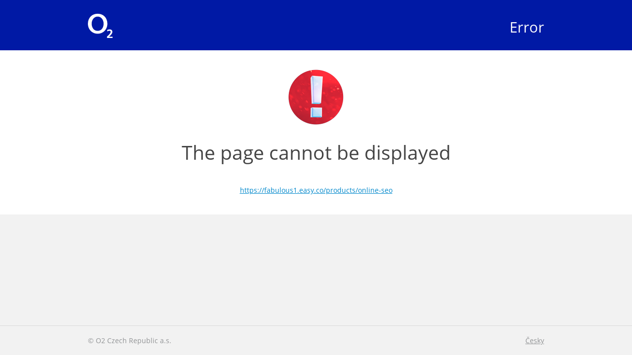

--- FILE ---
content_type: text/html; charset=utf-8
request_url: https://chyba.o2.cz/en/?url=https%3A%2F%2Ffabulous1.easy.co%2Fproducts%2Fonline-seo
body_size: 838
content:

<!DOCTYPE html>
<html lang="en">
<head>
    <meta http-equiv="X-UA-Compatible" content="IE=edge">
    <meta charset="utf-8">

    <title>Error</title>

        <meta name="viewport" content="width=device-width, initial-scale=1">

    <meta name="format-detection" content="telephone=no">



<link rel="stylesheet" type="text/css" media="all" href="/compiled/main.css?1642686976">

<link rel="shortcut icon" href="/images/o2/touchIcons/default/favicon.ico" type="image/x-icon">



        <link rel="apple-touch-icon-precomposed" href="/images/o2/touchIcons/default/touchIcon.png">


    <script type="text/javascript" src="/compiled/main.js?1642686976"></script>


</head>

<body>
    

        	<div id="top">

<div class="header content"><div class="in">
    <a href="/en/?url=https%3A%2F%2Ffabulous1.easy.co%2Fproducts%2Fonline-seo"><img src="/images/o2/o2-white.svg" width="30" height="30" alt="O2" class="brandLogo"></a>

    <a href="/en/?url=https%3A%2F%2Ffabulous1.easy.co%2Fproducts%2Fonline-seo" class="logo">
                    Error
    </a>
    <div class="clear"></div>
</div></div>
	</div>


    <div id="page">


<div class="block">
	<div class="content">
		<h2>
			<img src="/images/alert.png" alt="!" width="130" height="130"><br>
			The page cannot be displayed
		</h2>

		<p>
			<span class="note"><a href="https://fabulous1.easy.co/products/online-seo">https://fabulous1.easy.co/products/online-seo</a></span>
		</p>
	</div>
</div>


    </div>

        	<div id="bottomAnchor"></div>
	<div id="bottom" class="footer">
		<div class="content">
			<p>© O2 Czech Republic a.s.</p>
			<p class="footer__right">
				<a href="/cs/?url=https%3A%2F%2Ffabulous1.easy.co%2Fproducts%2Fonline-seo">Česky</a>
			</p>
		</div>
	</div>


    	<script>
		footer.init();
	</script>


</body>
</html>


--- FILE ---
content_type: image/svg+xml
request_url: https://chyba.o2.cz/images/o2/o2-white.svg
body_size: 1170
content:
<?xml version="1.0" encoding="utf-8"?>
<!DOCTYPE svg PUBLIC "-//W3C//DTD SVG 1.1//EN" "http://www.w3.org/Graphics/SVG/1.1/DTD/svg11.dtd" [
    <!ENTITY ns_flows "http://ns.adobe.com/Flows/1.0/">
]>
<svg version="1.1"
     xmlns="http://www.w3.org/2000/svg"
     x="0px" y="0px" width="283px" height="283px" viewBox="-0.296 -4.812 283 283"
     enable-background="new -0.296 -4.812 283 283" xml:space="preserve">
<defs>
</defs>
<g>
    <g>
        <path fill="#FFFFFF" d="M111.74,0C44.695,0,0,48.134,0,114.747c0,62.746,45.555,114.749,111.74,114.749
            c65.753,0,111.308-52.003,111.308-114.749C223.048,48.134,178.354,0,111.74,0z M111.74,196.832
            c-47.705,0-68.764-42.976-68.764-82.085c0-41.688,25.357-82.085,68.764-82.085c42.976,0,68.332,40.398,68.332,82.085
            C180.072,153.856,159.014,196.832,111.74,196.832z M243.539,263.358c15.854-15.573,36.571-34.487,36.571-55.064
            c0-19.051-11.959-28.366-30.453-28.366c-9.872,0-20.021,2.502-28.781,6.95l1.528,16.132c6.397-4.173,14.184-7.786,22.389-7.786
            c7.925,0,15.851,4.169,15.851,13.07c0,17.797-32.955,45.329-41.993,54.089v16.27h64.519v-15.294H243.539z"/>
    </g>
</g>
</svg>
